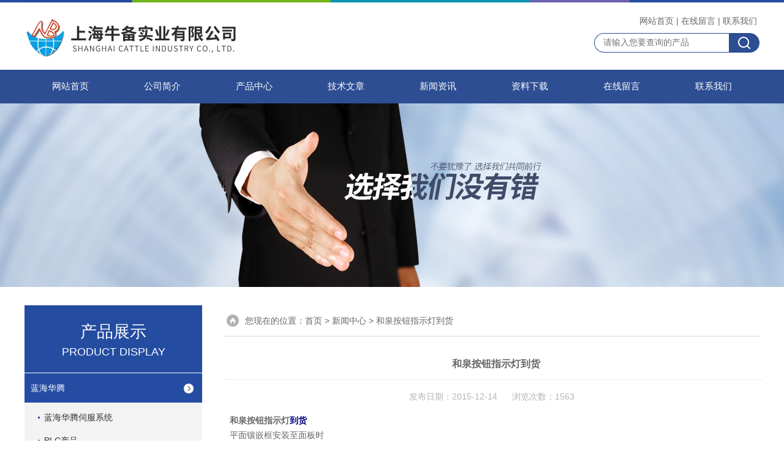

--- FILE ---
content_type: text/html; charset=utf-8
request_url: http://www.beiniusy.com/shnbsy-News-597203/
body_size: 7138
content:
<!DOCTYPE html PUBLIC "-//W3C//DTD XHTML 1.0 Transitional//EN" "http://www.w3.org/TR/xhtml1/DTD/xhtml1-transitional.dtd">
<html xmlns="http://www.w3.org/1999/xhtml">
<head>
<meta http-equiv="Content-Type" content="text/html; charset=utf-8" />
<title>和泉按钮指示灯到货-上海牛备实业有限公司</title>


<link rel="stylesheet" href="/skins/313301/css/style.css">
<link rel="stylesheet" href="/skins/313301/css/comment.css">

<script src="/skins/313301/js/jquery-3.6.0.min.js"></script>
<link rel="shortcut icon" href="/skins/313301/favicon.ico">
<script type="application/ld+json">
{
"@context": "https://ziyuan.baidu.com/contexts/cambrian.jsonld",
"@id": "http://www.beiniusy.com/shnbsy-News-597203/",
"title": "和泉按钮指示灯到货",
"pubDate": "2015-12-14T11:01:09",
"upDate": "2015-12-14T11:01:09"
    }</script>
<script language="javaScript" src="/js/JSChat.js"></script><script language="javaScript">function ChatBoxClickGXH() { DoChatBoxClickGXH('https://chat.chem17.com',310516) }</script><script>!window.jQuery && document.write('<script src="https://public.mtnets.com/Plugins/jQuery/2.2.4/jquery-2.2.4.min.js" integrity="sha384-rY/jv8mMhqDabXSo+UCggqKtdmBfd3qC2/KvyTDNQ6PcUJXaxK1tMepoQda4g5vB" crossorigin="anonymous">'+'</scr'+'ipt>');</script><script type="text/javascript" src="https://chat.chem17.com/chat/KFCenterBox/313301"></script><script type="text/javascript" src="https://chat.chem17.com/chat/KFLeftBox/313301"></script><script>
(function(){
var bp = document.createElement('script');
var curProtocol = window.location.protocol.split(':')[0];
if (curProtocol === 'https') {
bp.src = 'https://zz.bdstatic.com/linksubmit/push.js';
}
else {
bp.src = 'http://push.zhanzhang.baidu.com/push.js';
}
var s = document.getElementsByTagName("script")[0];
s.parentNode.insertBefore(bp, s);
})();
</script>
</head>


<body>


<div id="top">
<div class="top1">
    <div class="t_content">
      <img src="/skins/313301/images/top_bg.jpg">
    </div>
  </div>
  <div class="top2">
    <a href="/"><img src="/skins/313301/images/logo.png" class="f_l logo" alt="上海牛备实业有限公司"></a>
    <div class="f_r t_font font">
      <p><a href="/">网站首页</a>|<a href="/order.html">在线留言</a>|<a href="/contact.html">联系我们</a></p>
      <div class="top_search">
          <form id="form1" name="tk" method="post" onsubmit="return checkFrom(this);" action="/products.html">
              <input type="text" class="Search" name="keyword" placeholder="请输入您要查询的产品">
              <input type="submit" value="" name="Submit" class="sear_sub">
          </form>
      </div>    
          
    </div>
  </div>
  <!-- top end -->

<div class="navbox">
  <div class="nav">
    <ul class="clearfix">
      <li><a class="selected blue" href="/">网站首页</a></li>
      <li class="drop-menu-effect"><a href="/aboutus.html" class="blue">公司简介</a></li> 
      <li class="drop-menu-effect"><a href="/products.html" class="blue">产品中心</a></li>
       <li class="drop-menu-effect"><a href="/article.html" class="blue">技术文章</a></li>
      <li class="drop-menu-effect"><a href="/news.html" class="blue">新闻资讯</a></li>
      <li class="drop-menu-effect"><a href="/down.html" class="blue" >资料下载</a> </li>
      <li class="drop-menu-effect"><a href="/order.html" class="blue">在线留言</a></li>
      <li class="drop-menu-effect"><a href="/contact.html" class="blue">联系我们</a></li>
    </ul>
  </div>
</div>
</div>

<div class="ny_banner"></div>

<script src="https://www.chem17.com/mystat.aspx?u=shnbsy"></script>

<div class="cont clear clearfix">
  <div id="ny_left" >
  	            <div class="lnav">
            <div class="sy_title_b">
					<div class="a">产品展示</div>
					<div class="b">PRODUCT DISPLAY </div>
				</div>
			<ul id="pro_nav_lb" class="pro_nav">
    
	   <li id="nynavID"><a href="/shnbsy-ParentList-2504200/" title="蓝海华腾"  onMouseOver="showsubmenu('蓝海华腾')">蓝海华腾</a>
       <div id="submenu_蓝海华腾" style="display:none" class="h">  
		   <ul class="two_profl ml_xl">
		   
		     <li><a href="/shnbsy-SonList-2566793/" title="蓝海华腾伺服系统">蓝海华腾伺服系统</a></li> 
		     
		     <li><a href="/shnbsy-SonList-2504204/" title="PLC产品">PLC产品</a></li> 
		     
		     <li><a href="/shnbsy-SonList-2504203/" title="HMI产品">HMI产品</a></li> 
		     
		     <li><a href="/shnbsy-SonList-2504202/" title="变频器产品">变频器产品</a></li> 
		     		  
			 </ul>	
             </div>	   
		   </li> 
		
	   <li id="nynavID"><a href="/shnbsy-ParentList-2458691/" title="京腾KinTN"  onMouseOver="showsubmenu('京腾KinTN')">京腾KinTN</a>
       <div id="submenu_京腾KinTN" style="display:none" class="h">  
		   <ul class="two_profl ml_xl">
		   
		     <li><a href="/shnbsy-SonList-2458699/" title="EX 防爆信号灯球系列">EX 防爆信号灯球系列</a></li> 
		     
		     <li><a href="/shnbsy-SonList-2458698/" title="LEST 发光急停按钮系列">LEST 发光急停按钮系列</a></li> 
		     
		     <li><a href="/shnbsy-SonList-2458697/" title="SAL 条形警示灯系列">SAL 条形警示灯系列</a></li> 
		     
		     <li><a href="/shnbsy-SonList-2458696/" title="SIL22 信号指示灯系列">SIL22 信号指示灯系列</a></li> 
		     
		     <li><a href="/shnbsy-SonList-2458695/" title="RL 信号球灯系列">RL 信号球灯系列</a></li> 
		     
		     <li><a href="/shnbsy-SonList-2458694/" title="CL70S 信号柱灯系列">CL70S 信号柱灯系列</a></li> 
		     
		     <li><a href="/shnbsy-SonList-2458693/" title="CL 信号柱灯系列">CL 信号柱灯系列</a></li> 
		     
		     <li><a href="/shnbsy-SonList-2458692/" title="TL 信号塔灯系列">TL 信号塔灯系列</a></li> 
		     		  
			 </ul>	
             </div>	   
		   </li> 
		
	   <li id="nynavID"><a href="/shnbsy-ParentList-1167381/" title="光商工继电器"  onMouseOver="showsubmenu('光商工继电器')">光商工继电器</a>
       <div id="submenu_光商工继电器" style="display:none" class="h">  
		   <ul class="two_profl ml_xl">
		   
		     <li><a href="/shnbsy-SonList-1362734/" title="光商工HIKARISHOKO继电器">光商工HIKARISHOKO继电器</a></li> 
		     
		     <li><a href="/shnbsy-SonList-1169868/" title="光商工继电器LEG型">光商工继电器LEG型</a></li> 
		     
		     <li><a href="/shnbsy-SonList-1167498/" title="光商工继电器LDG型">光商工继电器LDG型</a></li> 
		     
		     <li><a href="/shnbsy-SonList-1169869/" title="光商工继电器LSG型">光商工继电器LSG型</a></li> 
		     		  
			 </ul>	
             </div>	   
		   </li> 
		
	   <li id="nynavID"><a href="/shnbsy-ParentList-1185243/" title="光商工互感器"  onMouseOver="showsubmenu('光商工互感器')">光商工互感器</a>
       <div id="submenu_光商工互感器" style="display:none" class="h">  
		   <ul class="two_profl ml_xl">
		   
		     <li><a href="/shnbsy-SonList-1185248/" title="光商工互感器SM型">光商工互感器SM型</a></li> 
		     
		     <li><a href="/shnbsy-SonList-1185247/" title="光商工互感器BM型">光商工互感器BM型</a></li> 
		     
		     <li><a href="/shnbsy-SonList-1185246/" title="光商工互感器DM型">光商工互感器DM型</a></li> 
		     
		     <li><a href="/shnbsy-SonList-1185245/" title="光商工互感器AM型">光商工互感器AM型</a></li> 
		     
		     <li><a href="/shnbsy-SonList-1185244/" title="光商工互感器M型">光商工互感器M型</a></li> 
		     		  
			 </ul>	
             </div>	   
		   </li> 
		
	   <li id="nynavID"><a href="/shnbsy-ParentList-1167380/" title="日东机箱"  onMouseOver="showsubmenu('日东机箱')">日东机箱</a>
       <div id="submenu_日东机箱" style="display:none" class="h">  
		   <ul class="two_profl ml_xl">
		   
		     <li><a href="/shnbsy-SonList-1362770/" title="日东工业机箱">日东工业机箱</a></li> 
		     
		     <li><a href="/shnbsy-SonList-1362766/" title="日东工业FA机箱">日东工业FA机箱</a></li> 
		     
		     <li><a href="/shnbsy-SonList-1169456/" title="日东FA机箱">日东FA机箱</a></li> 
		     
		     <li><a href="/shnbsy-SonList-1169455/" title="日东机箱铁制">日东机箱铁制</a></li> 
		     
		     <li><a href="/shnbsy-SonList-1169454/" title="日东机箱树脂制">日东机箱树脂制</a></li> 
		     
		     <li><a href="/shnbsy-SonList-1169453/" title="日东机箱不锈钢制">日东机箱不锈钢制</a></li> 
		     		  
			 </ul>	
             </div>	   
		   </li> 
		
	   <li id="nynavID"><a href="/shnbsy-ParentList-1185252/" title="日东机柜"  onMouseOver="showsubmenu('日东机柜')">日东机柜</a>
       <div id="submenu_日东机柜" style="display:none" class="h">  
		   <ul class="two_profl ml_xl">
		   
		     <li><a href="/shnbsy-SonList-1362773/" title="NITTO配电柜">NITTO配电柜</a></li> 
		     
		     <li><a href="/shnbsy-SonList-1362768/" title="日东工业配电柜">日东工业配电柜</a></li> 
		     
		     <li><a href="/shnbsy-SonList-1362767/" title="日东工业机柜">日东工业机柜</a></li> 
		     
		     <li><a href="/shnbsy-SonList-1362741/" title="日东工业NITTO配电柜">日东工业NITTO配电柜</a></li> 
		     
		     <li><a href="/shnbsy-SonList-1188350/" title="日东抗震机柜">日东抗震机柜</a></li> 
		     
		     <li><a href="/shnbsy-SonList-1185256/" title="日东配电柜">日东配电柜</a></li> 
		     
		     <li><a href="/shnbsy-SonList-1185253/" title="日东机柜LE型">日东机柜LE型</a></li> 
		     
		     <li><a href="/shnbsy-SonList-1185254/" title="日东机柜FZ系列">日东机柜FZ系列</a></li> 
		     
		     <li><a href="/shnbsy-SonList-1185255/" title="日东盘用换气扇">日东盘用换气扇</a></li> 
		     		  
			 </ul>	
             </div>	   
		   </li> 
		
	   <li id="nynavID"><a href="/shnbsy-ParentList-1167379/" title="正兴继电器"  onMouseOver="showsubmenu('正兴继电器')">正兴继电器</a>
       <div id="submenu_正兴继电器" style="display:none" class="h">  
		   <ul class="two_profl ml_xl">
		   
		     <li><a href="/shnbsy-SonList-1421930/" title="GD-W型">GD-W型</a></li> 
		     
		     <li><a href="/shnbsy-SonList-1167435/" title="GD-D型">GD-D型</a></li> 
		     
		     <li><a href="/shnbsy-SonList-1167447/" title="GD-C型">GD-C型</a></li> 
		     		  
			 </ul>	
             </div>	   
		   </li> 
		
	   <li id="nynavID"><a href="/shnbsy-ParentList-1185266/" title="正兴B型转换开关"  onMouseOver="showsubmenu('正兴B型转换开关')">正兴B型转换开关</a>
       <div id="submenu_正兴B型转换开关" style="display:none" class="h">  
		   <ul class="two_profl ml_xl">
		   
		     <li><a href="/shnbsy-SonList-1269822/" title="B-F04型 2连操作型转换开关">B-F04型 2连操作型转换开关</a></li> 
		     		  
			 </ul>	
             </div>	   
		   </li> 
		
	   <li id="nynavID"><a href="/shnbsy-ParentList-1167383/" title="和泉继电器"  onMouseOver="showsubmenu('和泉继电器')">和泉继电器</a>
       <div id="submenu_和泉继电器" style="display:none" class="h">  
		   <ul class="two_profl ml_xl">
		   
		     <li><a href="/shnbsy-SonList-1167518/" title="IDEC和泉继电器">IDEC和泉继电器</a></li> 
		     
		     <li><a href="/shnbsy-SonList-1167516/" title="IDEC和泉开关">IDEC和泉开关</a></li> 
		     
		     <li><a href="/shnbsy-SonList-1167514/" title="IDEC和泉指示灯">IDEC和泉指示灯</a></li> 
		     
		     <li><a href="/shnbsy-SonList-1167512/" title="IDEC和泉接线端子">IDEC和泉接线端子</a></li> 
		     		  
			 </ul>	
             </div>	   
		   </li> 
		
	   <li id="nynavID"><a href="/shnbsy-ParentList-1185273/" title="正兴端子"  onMouseOver="showsubmenu('正兴端子')">正兴端子</a>
       <div id="submenu_正兴端子" style="display:none" class="h">  
		   <ul class="two_profl ml_xl">
		   
		     <li><a href="/shnbsy-SonList-1185278/" title="正兴端子PA型">正兴端子PA型</a></li> 
		     
		     <li><a href="/shnbsy-SonList-1185277/" title="正兴端子排HC型">正兴端子排HC型</a></li> 
		     
		     <li><a href="/shnbsy-SonList-1185276/" title="正兴端子排DC型">正兴端子排DC型</a></li> 
		     
		     <li><a href="/shnbsy-SonList-1185275/" title="正兴端子排SH型">正兴端子排SH型</a></li> 
		     		  
			 </ul>	
             </div>	   
		   </li> 
		
	   <li id="nynavID"><a href="/shnbsy-ParentList-1185265/" title="正兴互感器"  onMouseOver="showsubmenu('正兴互感器')">正兴互感器</a>
       <div id="submenu_正兴互感器" style="display:none" class="h">  
		   <ul class="two_profl ml_xl">
		   
		     <li><a href="/shnbsy-SonList-1362772/" title="SEIKO互感器">SEIKO互感器</a></li> 
		     
		     <li><a href="/shnbsy-SonList-1275281/" title="GDZM型 零序电流互感器">GDZM型 零序电流互感器</a></li> 
		     		  
			 </ul>	
             </div>	   
		   </li> 
		
	   <li id="nynavID"><a href="/shnbsy-ParentList-1167384/" title="欧姆龙变频器"  onMouseOver="showsubmenu('欧姆龙变频器')">欧姆龙变频器</a>
       <div id="submenu_欧姆龙变频器" style="display:none" class="h">  
		   <ul class="two_profl ml_xl">
		   
		     <li><a href="/shnbsy-SonList-1167510/" title="OMRON欧姆龙变频器">OMRON欧姆龙变频器</a></li> 
		     
		     <li><a href="/shnbsy-SonList-1167506/" title="OMRON欧姆龙编码器">OMRON欧姆龙编码器</a></li> 
		     
		     <li><a href="/shnbsy-SonList-1167504/" title="OMRON欧姆龙温控器">OMRON欧姆龙温控器</a></li> 
		     
		     <li><a href="/shnbsy-SonList-1167503/" title="OMRON欧姆龙按钮开关">OMRON欧姆龙按钮开关</a></li> 
		     		  
			 </ul>	
             </div>	   
		   </li> 
		
	   <li id="nynavID"><a href="/shnbsy-ParentList-1204277/" title="欧姆龙继电器"  onMouseOver="showsubmenu('欧姆龙继电器')">欧姆龙继电器</a>
       <div id="submenu_欧姆龙继电器" style="display:none" class="h">  
		   <ul class="two_profl ml_xl">
		   
		     <li><a href="/shnbsy-SonList-1294387/" title="继电器">继电器</a></li> 
		     		  
			 </ul>	
             </div>	   
		   </li> 
		
	   <li id="nynavID"><a href="/shnbsy-ParentList-1170180/" title="旭有机材球阀"  onMouseOver="showsubmenu('旭有机材球阀')">旭有机材球阀</a>
       <div id="submenu_旭有机材球阀" style="display:none" class="h">  
		   <ul class="two_profl ml_xl">
		   
		     <li><a href="/shnbsy-SonList-1170181/" title="旭有机材隔膜阀">旭有机材隔膜阀</a></li> 
		     
		     <li><a href="/shnbsy-SonList-1170190/" title="旭有机材控制阀">旭有机材控制阀</a></li> 
		     
		     <li><a href="/shnbsy-SonList-1170189/" title="旭有机材流量计">旭有机材流量计</a></li> 
		     		  
			 </ul>	
             </div>	   
		   </li> 
		
	   <li id="nynavID"><a href="/shnbsy-ParentList-1167382/" title="河村电器配电机箱"  onMouseOver="showsubmenu('河村电器配电机箱')">河村电器配电机箱</a>
       <div id="submenu_河村电器配电机箱" style="display:none" class="h">  
		   <ul class="two_profl ml_xl">
		   
		     <li><a href="/shnbsy-SonList-1167494/" title="河村电器配电机箱">河村电器配电机箱</a></li> 
		     
		     <li><a href="/shnbsy-SonList-1167489/" title="河村万能式断路器">河村万能式断路器</a></li> 
		     
		     <li><a href="/shnbsy-SonList-1167490/" title="河村电器自动转换开关">河村电器自动转换开关</a></li> 
		     
		     <li><a href="/shnbsy-SonList-1167488/" title="河村塑料外壳式断路器">河村塑料外壳式断路器</a></li> 
		     		  
			 </ul>	
             </div>	   
		   </li> 
		
	   <li id="nynavID"><a href="/shnbsy-ParentList-1167392/" title="凯昆继电器"  onMouseOver="showsubmenu('凯昆继电器')">凯昆继电器</a>
       <div id="submenu_凯昆继电器" style="display:none" class="h">  
		   <ul class="two_profl ml_xl">
		   
		     <li><a href="/shnbsy-SonList-1303295/" title="脚踏开关">脚踏开关</a></li> 
		     
		     <li><a href="/shnbsy-SonList-1168172/" title="凯昆时间继电器">凯昆时间继电器</a></li> 
		     
		     <li><a href="/shnbsy-SonList-1168170/" title="凯昆中间继电器">凯昆中间继电器</a></li> 
		     
		     <li><a href="/shnbsy-SonList-1168171/" title="凯昆安全继电器">凯昆安全继电器</a></li> 
		     
		     <li><a href="/shnbsy-SonList-1173021/" title="凯昆开关电源EQ1系列">凯昆开关电源EQ1系列</a></li> 
		     
		     <li><a href="/shnbsy-SonList-1168174/" title="凯昆开关电源EQ5系列">凯昆开关电源EQ5系列</a></li> 
		     		  
			 </ul>	
             </div>	   
		   </li> 
		
	   <li id="nynavID"><a href="/shnbsy-ParentList-1189719/" title="德国EPRO传感器"  onMouseOver="showsubmenu('德国EPRO传感器')">德国EPRO传感器</a>
       <div id="submenu_德国EPRO传感器" style="display:none" class="h">  
		   <ul class="two_profl ml_xl">
		   
		     <li><a href="/shnbsy-SonList-1294390/" title="传感器">传感器</a></li> 
		     		  
			 </ul>	
             </div>	   
		   </li> 
		
	   <li id="nynavID"><a href="/shnbsy-ParentList-1205463/" title="瑞典SKF轴承"  onMouseOver="showsubmenu('瑞典SKF轴承')">瑞典SKF轴承</a>
       <div id="submenu_瑞典SKF轴承" style="display:none" class="h">  
		   <ul class="two_profl ml_xl">
		   
		     <li><a href="/shnbsy-SonList-1294389/" title="SKF轴承">SKF轴承</a></li> 
		     		  
			 </ul>	
             </div>	   
		   </li> 
		
	   <li id="nynavID"><a href="/shnbsy-ParentList-1205476/" title="NSK/NTN/FAG/TIMKEN/FAG轴承"  onMouseOver="showsubmenu('NSK/NTN/FAG/TIMKEN/FAG轴承')">NSK/NTN/FAG/TIMKEN/FAG轴承</a>
       <div id="submenu_NSK/NTN/FAG/TIMKEN/FAG轴承" style="display:none" class="h">  
		   <ul class="two_profl ml_xl">
		   
		     <li><a href="/shnbsy-SonList-1294388/" title="轴承">轴承</a></li> 
		     		  
			 </ul>	
             </div>	   
		   </li> 
		
	   <li id="nynavID"><a href="/shnbsy-ParentList-1190756/" title="施耐德变频器"  onMouseOver="showsubmenu('施耐德变频器')">施耐德变频器</a>
       <div id="submenu_施耐德变频器" style="display:none" class="h">  
		   <ul class="two_profl ml_xl">
		   
		     <li><a href="/shnbsy-SonList-1294391/" title="变频器">变频器</a></li> 
		     		  
			 </ul>	
             </div>	   
		   </li> 
		
	   <li id="nynavID"><a href="/shnbsy-ParentList-1190755/" title="韩国可莱特Q-Light"  onMouseOver="showsubmenu('韩国可莱特Q-Light')">韩国可莱特Q-Light</a>
       <div id="submenu_韩国可莱特Q-Light" style="display:none" class="h">  
		   <ul class="two_profl ml_xl">
		   
		     <li><a href="/shnbsy-SonList-1294392/" title="Q-LIGHT">Q-LIGHT</a></li> 
		     		  
			 </ul>	
             </div>	   
		   </li> 
		
	   <li id="nynavID"><a href="/shnbsy-ParentList-1190754/" title="施克SICK传感器"  onMouseOver="showsubmenu('施克SICK传感器')">施克SICK传感器</a>
       <div id="submenu_施克SICK传感器" style="display:none" class="h">  
		   <ul class="two_profl ml_xl">
		   		  
			 </ul>	
             </div>	   
		   </li> 
		
	   <li id="nynavID"><a href="/shnbsy-ParentList-1190753/" title="德国威图机柜"  onMouseOver="showsubmenu('德国威图机柜')">德国威图机柜</a>
       <div id="submenu_德国威图机柜" style="display:none" class="h">  
		   <ul class="two_profl ml_xl">
		   
		     <li><a href="/shnbsy-SonList-1294395/" title="机柜">机柜</a></li> 
		     		  
			 </ul>	
             </div>	   
		   </li> 
		
	   <li id="nynavID"><a href="/shnbsy-ParentList-1190752/" title="日本SMC电磁阀"  onMouseOver="showsubmenu('日本SMC电磁阀')">日本SMC电磁阀</a>
       <div id="submenu_日本SMC电磁阀" style="display:none" class="h">  
		   <ul class="two_profl ml_xl">
		   
		     <li><a href="/shnbsy-SonList-1294396/" title="电磁阀">电磁阀</a></li> 
		     		  
			 </ul>	
             </div>	   
		   </li> 
		
	   <li id="nynavID"><a href="/shnbsy-ParentList-1190751/" title="日本CKD电磁阀"  onMouseOver="showsubmenu('日本CKD电磁阀')">日本CKD电磁阀</a>
       <div id="submenu_日本CKD电磁阀" style="display:none" class="h">  
		   <ul class="two_profl ml_xl">
		   
		     <li><a href="/shnbsy-SonList-1294400/" title="电磁阀">电磁阀</a></li> 
		     		  
			 </ul>	
             </div>	   
		   </li> 
		
	   <li id="nynavID"><a href="/shnbsy-ParentList-1190749/" title="神视SUNX传感器"  onMouseOver="showsubmenu('神视SUNX传感器')">神视SUNX传感器</a>
       <div id="submenu_神视SUNX传感器" style="display:none" class="h">  
		   <ul class="two_profl ml_xl">
		   
		     <li><a href="/shnbsy-SonList-1294405/" title="传感器">传感器</a></li> 
		     		  
			 </ul>	
             </div>	   
		   </li> 
		
	   <li id="nynavID"><a href="/shnbsy-ParentList-1190748/" title="日本安川变频器"  onMouseOver="showsubmenu('日本安川变频器')">日本安川变频器</a>
       <div id="submenu_日本安川变频器" style="display:none" class="h">  
		   <ul class="two_profl ml_xl">
		   
		     <li><a href="/shnbsy-SonList-1294413/" title="变频器">变频器</a></li> 
		     		  
			 </ul>	
             </div>	   
		   </li> 
		
	   <li id="nynavID"><a href="/shnbsy-ParentList-1190746/" title="太阳铁工油缸"  onMouseOver="showsubmenu('太阳铁工油缸')">太阳铁工油缸</a>
       <div id="submenu_太阳铁工油缸" style="display:none" class="h">  
		   <ul class="two_profl ml_xl">
		   
		     <li><a href="/shnbsy-SonList-1294419/" title="油缸">油缸</a></li> 
		     		  
			 </ul>	
             </div>	   
		   </li> 
		
	   <li id="nynavID"><a href="/shnbsy-ParentList-1190745/" title="日本椿本减速机"  onMouseOver="showsubmenu('日本椿本减速机')">日本椿本减速机</a>
       <div id="submenu_日本椿本减速机" style="display:none" class="h">  
		   <ul class="two_profl ml_xl">
		   
		     <li><a href="/shnbsy-SonList-1294422/" title="减速机">减速机</a></li> 
		     		  
			 </ul>	
             </div>	   
		   </li> 
		
	   <li id="nynavID"><a href="/shnbsy-ParentList-1190743/" title="明纬开关电源"  onMouseOver="showsubmenu('明纬开关电源')">明纬开关电源</a>
       <div id="submenu_明纬开关电源" style="display:none" class="h">  
		   <ul class="two_profl ml_xl">
		   
		     <li><a href="/shnbsy-SonList-1294425/" title="开关电源">开关电源</a></li> 
		     		  
			 </ul>	
             </div>	   
		   </li> 
		
	   <li id="nynavID"><a href="/shnbsy-ParentList-1190740/" title="瑞士ABB变频器"  onMouseOver="showsubmenu('瑞士ABB变频器')">瑞士ABB变频器</a>
       <div id="submenu_瑞士ABB变频器" style="display:none" class="h">  
		   <ul class="two_profl ml_xl">
		   
		     <li><a href="/shnbsy-SonList-1294428/" title="变频器">变频器</a></li> 
		     		  
			 </ul>	
             </div>	   
		   </li> 
		
	   <li id="nynavID"><a href="/shnbsy-ParentList-1190739/" title="日本三菱电机"  onMouseOver="showsubmenu('日本三菱电机')">日本三菱电机</a>
       <div id="submenu_日本三菱电机" style="display:none" class="h">  
		   <ul class="two_profl ml_xl">
		   
		     <li><a href="/shnbsy-SonList-1294429/" title="电机">电机</a></li> 
		     		  
			 </ul>	
             </div>	   
		   </li> 
		
	   <li id="nynavID"><a href="/shnbsy-ParentList-1190737/" title="日本富士电机"  onMouseOver="showsubmenu('日本富士电机')">日本富士电机</a>
       <div id="submenu_日本富士电机" style="display:none" class="h">  
		   <ul class="two_profl ml_xl">
		   
		     <li><a href="/shnbsy-SonList-2199842/" title="富士隔离开关">富士隔离开关</a></li> 
		     
		     <li><a href="/shnbsy-SonList-2199841/" title="富士变频器">富士变频器</a></li> 
		     
		     <li><a href="/shnbsy-SonList-2199840/" title="富士断路器">富士断路器</a></li> 
		     
		     <li><a href="/shnbsy-SonList-1294430/" title="富士电机">富士电机</a></li> 
		     		  
			 </ul>	
             </div>	   
		   </li> 
		
	   <li id="nynavID"><a href="/shnbsy-ParentList-1466912/" title="德国博洛科变压器"  onMouseOver="showsubmenu('德国博洛科变压器')">德国博洛科变压器</a>
       <div id="submenu_德国博洛科变压器" style="display:none" class="h">  
		   <ul class="two_profl ml_xl">
		   
		     <li><a href="/shnbsy-SonList-1467050/" title="BLOCK变压器">BLOCK变压器</a></li> 
		     		  
			 </ul>	
             </div>	   
		   </li> 
		
	   <li id="nynavID"><a href="/shnbsy-ParentList-2131895/" title="HIKARISHOKO继电器"  onMouseOver="showsubmenu('HIKARISHOKO继电器')">HIKARISHOKO继电器</a>
       <div id="submenu_HIKARISHOKO继电器" style="display:none" class="h">  
		   <ul class="two_profl ml_xl">
		   		  
			 </ul>	
             </div>	   
		   </li> 
		
	   <li id="nynavID"><a href="/shnbsy-ParentList-2137711/" title="长江电器"  onMouseOver="showsubmenu('长江电器')">长江电器</a>
       <div id="submenu_长江电器" style="display:none" class="h">  
		   <ul class="two_profl ml_xl">
		   		  
			 </ul>	
             </div>	   
		   </li> 
		
	   <li id="nynavID"><a href="/shnbsy-ParentList-2140149/" title="博洛科BLOCK"  onMouseOver="showsubmenu('博洛科BLOCK')">博洛科BLOCK</a>
       <div id="submenu_博洛科BLOCK" style="display:none" class="h">  
		   <ul class="two_profl ml_xl">
		   
		     <li><a href="/shnbsy-SonList-2554810/" title="UL电源">UL电源</a></li> 
		     
		     <li><a href="/shnbsy-SonList-2554796/" title="UL变压器">UL变压器</a></li> 
		     		  
			 </ul>	
             </div>	   
		   </li> 
		
	   <li id="nynavID"><a href="/shnbsy-ParentList-2570017/" title="电源 & 保护开关"  onMouseOver="showsubmenu('电源 & 保护开关')">电源 & 保护开关</a>
       <div id="submenu_电源 & 保护开关" style="display:none" class="h">  
		   <ul class="two_profl ml_xl">
		   
		     <li><a href="/shnbsy-SonList-2570429/" title="认证电源">认证电源</a></li> 
		     		  
			 </ul>	
             </div>	   
		   </li> 
		
	   <li id="nynavID"><a href="/shnbsy-ParentList-2570040/" title="出口认证变压器"  onMouseOver="showsubmenu('出口认证变压器')">出口认证变压器</a>
       <div id="submenu_出口认证变压器" style="display:none" class="h">  
		   <ul class="two_profl ml_xl">
		   		  
			 </ul>	
             </div>	   
		   </li> 
		
	   <li id="nynavID"><a href="/shnbsy-ParentList-2570137/" title="变压器"  onMouseOver="showsubmenu('变压器')">变压器</a>
       <div id="submenu_变压器" style="display:none" class="h">  
		   <ul class="two_profl ml_xl">
		   
		     <li><a href="/shnbsy-SonList-2570292/" title="UL认证变压器">UL认证变压器</a></li> 
		     		  
			 </ul>	
             </div>	   
		   </li> 
		
	   <li id="nynavID"><a href="/shnbsy-ParentList-2570138/" title="CE/UL变压器/订制变压器"  onMouseOver="showsubmenu('CE/UL变压器/订制变压器')">CE/UL变压器/订制变压器</a>
       <div id="submenu_CE/UL变压器/订制变压器" style="display:none" class="h">  
		   <ul class="two_profl ml_xl">
		   
		     <li><a href="/shnbsy-SonList-2618959/" title="UL认证出口变压器">UL认证出口变压器</a></li> 
		     
		     <li><a href="/shnbsy-SonList-2570552/" title="工业变压器">工业变压器</a></li> 
		     		  
			 </ul>	
             </div>	   
		   </li> 
		
	   <li id="nynavID"><a href="/shnbsy-ParentList-2570348/" title="滤波扼流圈 / 滤波器"  onMouseOver="showsubmenu('滤波扼流圈 / 滤波器')">滤波扼流圈 / 滤波器</a>
       <div id="submenu_滤波扼流圈 / 滤波器" style="display:none" class="h">  
		   <ul class="two_profl ml_xl">
		   		  
			 </ul>	
             </div>	   
		   </li> 
		     
	</ul>

            </div>
            <div id="clear"></div>
            
 
  </div>
  
  <div id="ny_right">
     <div id="ny_biaoti"><span>您现在的位置：<a href="/">首页</a> > <a href="/news.html">新闻中心</a> > 和泉按钮指示灯到货</span></div>
     <div class="about">
        <div id="newscont">
      <h1 class="newsname">和泉按钮指示灯到货</h1>
       <li class="time">发布日期：2015-12-14 &nbsp;&nbsp;&nbsp;&nbsp;&nbsp;浏览次数：1563 </li>
      <ul class="dcont">
         <p><span style="color:#000080;"><span style="font-size:24px;"><strong><a data-cke-saved-href="http://www.chem17.com/st313301" href="http://www.chem17.com/st313301">和泉按钮指示灯</a>到货</strong></span></span><br></p><p>平面镶嵌框安装至面板时<br>? L6系列1. &nbsp;首先请将元器件的操作部与触点部分开，再将锁紧环与固定板拆下。拆卸触点部只需将锁定杆拨向与箭头相反的方向即可。2. &nbsp;将镶嵌框组装到操作部上，安装到面板的安装孔内，然后安装镶嵌框标配的防转固定板，zui后用锁紧环锁紧。（无需使用操作部上标配的防转固定板）3. &nbsp;zui后，将操作部与触点部的TOP标志对齐后插入，将锁定杆拔向箭头指示方向即可。<br></p><p><strong><a data-cke-saved-href="http://www.chem17.com/st313301" href="http://www.chem17.com/st313301">和泉按钮指示灯</a>到货</strong><br></p><p>和泉，日本和泉中间继电器代理销售，日本和泉IDEC中间继电器的接点容量虽然不是很大，但也具有一定的带负载能力，同时其驱动所需要的电流又很小，因此可以用中间继电器来扩大接点容量。比如一般不能直接用感应开关、三极管的输出去控制负载比较大的电器元件。而是在控制线路中使用中间继电器，通过中间继电器来控制其他负载，达到扩大控制容量的目的。日本和泉继电器RJ系列薄型功率继电器PCB端子型<br></p><p><strong><a data-cke-saved-href="http://www.chem17.com/st313301" href="http://www.chem17.com/st313301">和泉按钮指示灯</a>到货</strong><img alt="" data-cke-saved-src="http://img66.chem17.com/9/20151214/635856875759938477697.jpg" src="http://img66.chem17.com/9/20151214/635856875759938477697.jpg" style="width: 564px; height: 423px; "><br></p>
      </ul>
      <div id="news_sx">
        <li class="sx_left">上一篇：<a href="/shnbsy-News-599992/">上海牛备和日东工业（中国）成功举办2015年会</a> <br />下一篇：<a href="/shnbsy-News-596806/">光商工互感器的结构原理</a></li>
        <li class="sx_right"><a href="/news.html">返回</a></li>
      
      </div>
      
      </div>
     </div> 
  </div>
    
</div>

<div id="clear"></div>
<div class="footer">
  <div class="w1200">
    <div class="footaddress"> <i class="flogo"></i>
      <div class="ftext">上海市双联路158号东隆大厦516（新国展对面）</div>
    </div>
    <!--footaddress-->
    <div class="foottel"> <i class="flogo"></i>
      <div class="ftext">电话：+86 13828727291</div>
    </div>
    <!--footlogo/-->
    <div class="footemail"> <i class="flogo"></i>
      <div class="ftext">shnbsy7878@163.com</div>
    </div>
    <!--footlogo/-->
    <div class="clears"></div>
  </div>
  <!--width1000/--> 
</div>
<div class="copyright"> 
 <div class="w1200">
上海牛备实业有限公司 版权所有&copy;2026&nbsp;&nbsp;技术支持：<A href="https://www.chem17.com" target="_blank" rel="nofollow">化工仪器网</A>&nbsp;&nbsp;<A href="https://www.chem17.com/login" target="_blank" rel="nofollow">管理登陆</A>&nbsp;&nbsp;<a href="http://beian.miit.gov.cn/" target="_blank" rel="nofollow">备案号：沪ICP备13036966号-2</a>&nbsp;&nbsp;<a href="/sitemap.xml" target="_blank">sitemap.xml</a></div> </div>


<div id="gxhxwtmobile" style="display:none;">13828727291</div> 
<div class="fixed-bar" style="display:none;">
	<div class="wide-bar">
		<div class="consult-box">
			<div class="consult-header clearfix">
			<div class="consult-title">在线咨询</div>
			</div>
			<ul class="consult-list">
				<li class="qq clearfix">
                    <p>王先生</p>
                    <a onclick="ChatBoxClickGXH()" href="#" target="_self" class="qq_btn"><img src="/Skins/313301/images/qq.png" title="点击这里给我发消息" class="QQ01">点击交流</a>
                </li>
				<li class="tel clearfix">
                	<p>咨询电话</p>
                	<span class="tel-icon">13828727291</span>
                </li> 
                <li>
                  <img src="/skins/313301/images/ewm.jpg" />
                </li>
              
			</ul>
		</div>
		<a href="javascript:goTop();" class="gotop" title="回到顶部" style="display: none;"><span>返回顶部</span></a>
	</div>
</div>
<script type="text/javascript" src="/skins/313301/js/pt_js.js"></script>
<script type="text/javascript" src="/skins/313301/js/qq.js"></script>




 <script type='text/javascript' src='/js/VideoIfrmeReload.js?v=001'></script>
  
</html>
</body>